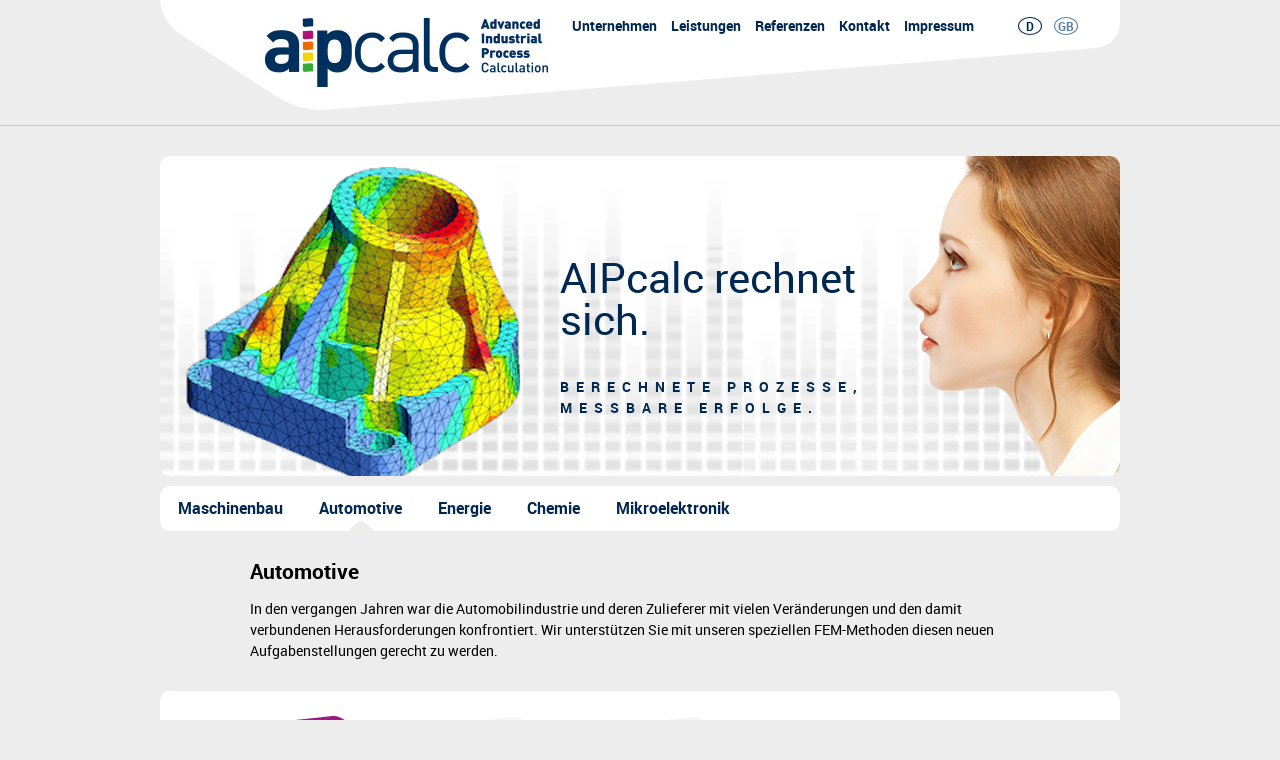

--- FILE ---
content_type: text/html; charset=utf-8
request_url: https://www.aipcalc.com/automotive/
body_size: 3578
content:
<!DOCTYPE html>
<html lang="de">
<head>

<meta charset="utf-8">
<!-- 
	This website is powered by TYPO3 - inspiring people to share!
	TYPO3 is a free open source Content Management Framework initially created by Kasper Skaarhoj and licensed under GNU/GPL.
	TYPO3 is copyright 1998-2013 of Kasper Skaarhoj. Extensions are copyright of their respective owners.
	Information and contribution at http://typo3.org/
-->

<base href="https://www.aipcalc.com">

<title>AIPcalc: Automotive</title>
<meta name="generator" content="TYPO3 6.1 CMS">

<link rel="stylesheet" type="text/css" href="typo3temp/compressor/merged-18539b5491c35cbd1df0e8044439eeaa.css?1583501406" media="all">



<script src="typo3temp/compressor/merged-64bf7f794ebf5bb68a75460aa3b8f4e0.js?1583501406" type="text/javascript"></script>



</head>
<body>

<div id="begin"><div class="wrapper">
	<a href="/" ><img src="fileadmin/t_aipcalc/images/logo.jpg" width="283" height="69" border="0" id="logo" alt="aipcalc – Advanced Industrial Process Calculation"></a>
	<ul id="lang">
	<li class="active"><a href="automotive/"  >D</a></li><li><a href="en/automotive/"  >GB</a></li>
	</ul>
	<ul id="topnav">
	<li><a href="unternehmen/"  >Unternehmen</a></li><li><a href="leistungen/"  >Leistungen</a></li><li><a href="referenzen/"  >Referenzen</a></li><li><a href="kontakt/"  >Kontakt</a></li><li><a href="impressum/"  >Impressum</a></li>
	</ul>
</div></div>
<div class="wrapper">
<div id="slider">
	<!--  CONTENT ELEMENT, uid:28/textpic [begin] -->
		<div class="slide">
		<!--  Header: [begin] -->
			<div class="csc-header csc-header-n1"><h1 class="csc-firstHeader">AIPcalc rechnet sich.</h1></div>
		<!--  Header: [end] -->
			
		<!--  Image block: [begin] -->
			<div class="csc-textpic csc-textpic-center csc-textpic-above"><div class="csc-textpic-imagewrap"><div class="csc-textpic-center-outer"><div class="csc-textpic-center-inner"><div class="csc-textpic-imagerow csc-textpic-imagerow-last"><div class="csc-textpic-imagecolumn csc-textpic-firstcol"><div class="csc-textpic-image csc-textpic-last"><img src="fileadmin/h/fem.png" width="334" height="309" border="0"  alt=""></div></div>
<div class="csc-textpic-imagecolumn csc-textpic-lastcol"><div class="csc-textpic-image csc-textpic-last"><img src="fileadmin/h/dame.png" width="212" height="320" border="0"  alt=""></div></div></div></div></div></div><div class="csc-textpic-text">
		<!--  Text: [begin] -->
			<p class="bodytext">Berechnete Prozesse, messbare Erfolge.</p>
		<!--  Text: [end] -->
			</div></div>
		<!--  Image block: [end] -->
			</div>
	<!--  CONTENT ELEMENT, uid:28/textpic [end] -->
		
	<!--  CONTENT ELEMENT, uid:29/textpic [begin] -->
		<div class="slide">
		<!--  Header: [begin] -->
			<div class="csc-header csc-header-n2"><h1>AIPcalc rechnet sich.</h1></div>
		<!--  Header: [end] -->
			
		<!--  Image block: [begin] -->
			<div class="csc-textpic csc-textpic-center csc-textpic-above"><div class="csc-textpic-imagewrap"><div class="csc-textpic-center-outer"><div class="csc-textpic-center-inner"><div class="csc-textpic-imagerow csc-textpic-imagerow-last"><div class="csc-textpic-imagecolumn csc-textpic-firstcol"><div class="csc-textpic-image csc-textpic-last"><img src="fileadmin/h/fem.png" width="334" height="309" border="0"  alt=""></div></div>
<div class="csc-textpic-imagecolumn csc-textpic-lastcol"><div class="csc-textpic-image csc-textpic-last"><img src="fileadmin/h/herr.png" width="212" height="320" border="0"  alt=""></div></div></div></div></div></div><div class="csc-textpic-text">
		<!--  Text: [begin] -->
			<p class="bodytext">Berechnete Prozesse, messbare Erfolge.</p>
		<!--  Text: [end] -->
			</div></div>
		<!--  Image block: [end] -->
			</div>
	<!--  CONTENT ELEMENT, uid:29/textpic [end] -->
		</div>
<ul id="mainnav"><li class="b-9"><a href="maschinenbau/"  >Maschinenbau</a><ul><li><a href="maschinenbau/beanspruchung-von-bauteilen/"  >Beanspruchung von Bauteilen</a></li><li><a href="maschinenbau/temperatur-und-stoemung-in-einem-rohr/"  >Temperatur und Stömung in einem Rohr</a></li></ul></li><li class="b-8 active"><a href="automotive/"  >Automotive</a><ul><li><a href="automotive/temperaturanalyse-einer-bremsscheibe/"  >Temperaturanalyse einer Bremsscheibe</a></li><li><a href="automotive/optimierung-eines-schalldaempfers/"  >Optimierung eines Schalldämpfers</a></li></ul></li><li class="b-11"><a href="energie/"  >Energie</a><ul><li><a href="energie/stoemungsanalyse-einer-windkraftanlage/"  >Stömungsanalyse einer Windkraftanlage</a></li><li><a href="energie/daemmeigenschaften-von-isolationsvlies/"  >Dämmeigenschaften von Isolationsvlies</a></li></ul></li><li class="b-10"><a href="chemie/"  >Chemie</a><ul><li><a href="chemie/gasgemischanalyse-und-reaktoroptimierung/"  >Gasgemischanalyse und Reaktoroptimierung</a></li><li><a href="chemie/optimierung-des-lagenwachstums/"  >Optimierung des Lagenwachstums</a></li></ul></li><li class="b-12"><a href="mikroelektronik/"  >Mikroelektronik</a><ul><li><a href="mikroelektronik/temperaturentwicklung-auf-einer-leiterplatte/"  >Temperaturentwicklung auf einer Leiterplatte</a></li><li><a href="mikroelektronik/temperaturabhaeniger-widerstand/"  >Temperaturabhäniger Widerstand</a></li></ul></li></ul>
<div id="social">
	<a href="http://www.twitter.com/..." target="_top" ><img src="fileadmin/t_aipcalc/images/s-twitter.jpg" width="40" height="40" border="0" alt="Twitter"></a>
	<a href="http://www.facebook.com/..." target="_top" ><img src="fileadmin/t_aipcalc/images/s-fb.jpg" width="40" height="40" border="0" alt="Facebook"></a>
	<a href="http://www.xing.de/..." target="_top" ><img src="fileadmin/t_aipcalc/images/s-xing.jpg" width="40" height="40" border="0" alt="XING"></a>
	<a href="http://www.youtube.com/..." target="_top" ><img src="fileadmin/t_aipcalc/images/s-yt.jpg" width="40" height="40" border="0" alt="YouTube"></a>
</div>
<!--TYPO3SEARCH_begin-->
<div class="text">
	<!--  CONTENT ELEMENT, uid:1/text [begin] -->
		
		<!--  Header: [begin] -->
			<div class="csc-header csc-header-n1"><h1 class="csc-firstHeader">Automotive</h1></div>
		<!--  Header: [end] -->
			
		<!--  Text: [begin] -->
			<p style="margin-bottom: 0cm" class="bodytext">In den vergangen Jahren war die Automobilindustrie und deren Zulieferer mit vielen Veränderungen und den damit verbundenen Herausforderungen konfrontiert. Wir unterstützen Sie mit unseren speziellen FEM-Methoden diesen neuen Aufgabenstellungen gerecht zu werden.</p>
		<!--  Text: [end] -->
			
	<!--  CONTENT ELEMENT, uid:1/text [end] -->
		</div><div id="examples" class="b-8"><ul><li id="branche"><h2>Automotive</h2></li><li><a href="automotive/temperaturanalyse-einer-bremsscheibe/" class="overlay">&nbsp;</a><p class="branche">Anwendung</p><h3>Temperaturanalyse einer Bremsscheibe</h3><p>Thermodynamik</p></li><li><a href="automotive/optimierung-eines-schalldaempfers/" class="overlay">&nbsp;</a><p class="branche">Anwendung</p><h3>Optimierung eines Schalldämpfers</h3><p>Akustik</p></li></ul></div><div class="text"><div class="aside"></div>
	<!--  CONTENT ELEMENT, uid:7/textpic [begin] -->
		
		<!--  Header: [begin] -->
			<div class="csc-header csc-header-n1"><h1 class="csc-firstHeader">Simulationen im Fahrzeugbau</h1></div>
		<!--  Header: [end] -->
			
		<!--  Image block: [begin] -->
			<div class="csc-textpic csc-textpic-center csc-textpic-above"><div class="csc-textpic-imagewrap"><div class="csc-textpic-center-outer"><div class="csc-textpic-center-inner"><div class="csc-textpic-image csc-textpic-last"><img src="fileadmin/_processed_/csm_Automotiv_7ad7c4988b.png" width="300" height="204" border="0"  alt=""></div></div></div></div><div class="csc-textpic-text">
		<!--  Text: [begin] -->
			<p style="margin-bottom: 0cm" class="bodytext">Der Fahrzeugbau ist durch eine hohe Komplexität geprägt. Regierung, Markt und Verbraucher fordern unter anderem bessere Kraftstoffeffizienz und weniger Umweltbelastung. Zudem untersteht die Branche einem massiven Kostendruck, was die OEMs vor immense Herausforderungen wie beispielsweise die steigende Komplexität durch höhere Variantenvielfalt, die Entwicklung neuer Modelle oder die Investition in alternative Antriebssysteme stellt. Wir simulieren das Verhalten von Baugruppen, Flüssigkeiten und Materialien und stellen so schon während der Konstruktionsphase eine einwandfreie Funktion sicher. Gemeinsam mit unseren Kunden stellen wir uns den Herausforderungen der Branche und bieten Ihnen Flexibilität, Know-How und Kapazität.</p>
<p style="margin-bottom: 0cm;" class="bodytext">&nbsp;</p>
<h2>Unsere Leistungen für den Fahrzeugbau:</h2>
		<!--  Text: [end] -->
			</div></div>
		<!--  Image block: [end] -->
			
	<!--  CONTENT ELEMENT, uid:7/textpic [end] -->
		
	<!--  CONTENT ELEMENT, uid:81/textpic [begin] -->
		
		<!--  Image block: [begin] -->
			<div class="csc-textpic-text">
		<!--  Text: [begin] -->
			<h3>Bauteiloptimierung</h3>
<p class="bodytext"><br />Die Anforderungen an Bauteile sind sehr unterschiedlich und bieten daher verschiedene Ansatzpunkte für Optimierungen. Je nach Anforderungsprofil können beispielsweise das Gewicht reduziert, die Materialkosten minimiert oder der Montageaufwand, verringert werden. Darüber hinaus kann auch die Wahl des Werkstoffes eine entscheidende Rolle spielen, wobei unsere Kompetenz aus der Materialberechnung zum Tragen kommt.</p>
		<!--  Text: [end] -->
			</div>
		<!--  Image block: [end] -->
			
	<!--  CONTENT ELEMENT, uid:81/textpic [end] -->
		
	<!--  CONTENT ELEMENT, uid:80/text [begin] -->
		
		<!--  Text: [begin] -->
			<h3>Strukturmechanikanalysen</h3>
<p style="margin-bottom: 0cm; " class="bodytext"><br />Diese Art von Analysen stellt ein klassisches Anwendungsfeld von FEM-Simulationen dar. Sie können beispielsweise zur Vorhersage von Stabilität und Festigkeit von Baugruppen eingesetzt werden.&nbsp; </p>
<h3>Fertigungsprozessentwicklung</h3>
<p style="margin-bottom: 0cm" class="bodytext"><br />Die Fertigung von Bauteilen und Baugruppen ist ein komplexer Prozess, bei dem es gilt die zur Verfügung stehenden Ressourcen wie Energie, Material, Zeit und Personal intelligent und effizient zu nutzen. Durch die Vereinfachung und Optimierung einzelner Prozessschritte können hier weitreichende Ergebnisse erzielt werden. Dynamische FEM-Simulation können einzelne Fertigungsschritte modelieren und so Optimierungspotenziale aufzeigen.&nbsp; </p>
		<!--  Text: [end] -->
			
	<!--  CONTENT ELEMENT, uid:80/text [end] -->
		</div>
<!--TYPO3SEARCH_end-->
<div id="foot">
	<ul id="minimap" class="flow">
	
	</ul>
	<div id="download" class="flow">
	Download<h4>Infobroschüre<a href="fileadmin/pdf/aipcalc.pdf" >aipcalc.pdf</a></h4>PDF: 2.5 MB
	</div>
	<!-- ###SEARCH### Start -->
	<form id="search" class="flow" method="post" action="suche/">
		<p>
			<input class="text" type="text" name="tx_indexedsearch[sword]" placeholder="Finden" />
			<input class="button" type="image" name="tx_indexedsearch[submit_button]" value="Finden" src="fileadmin/t_aipcalc/images/lupe.png" />
		</p>
	</form>
	<div id="eu" class="flow" style="float: right; width: 300px; margin:0 ; padding: 0;">
	    <p><img src="fileadmin/a/EFRE.png" alt="EU"></img></p>
	</div>
	<!-- ###SEARCH### End -->
</div>
<div id="end">

	<!--  CONTENT ELEMENT, uid:8/text [begin] -->
		
		<!--  Text: [begin] -->
			<p class="bodytext">© Copyright 2014 AQcomputare Gesellschaft für Materialberechnung mbH – Alle Rechte vorbehalten</p>
		<!--  Text: [end] -->
			
	<!--  CONTENT ELEMENT, uid:8/text [end] -->
		
</div>
</div>




</body>
</html>

--- FILE ---
content_type: text/css; charset=utf-8
request_url: https://www.aipcalc.com/typo3temp/compressor/merged-18539b5491c35cbd1df0e8044439eeaa.css?1583501406
body_size: 2994
content:

/* default styles for extension "tx_felogin_pi1" */
	.tx-felogin-pi1 label {
		display: block;
	}
/* specific page styles for extension "tx_cssstyledcontent" */
	.csc-textpic-intext-right-nowrap .csc-textpic-text { margin-right: 310px; }
	.csc-textpic-intext-left-nowrap .csc-textpic-text { margin-left: 310px; }
/* AQcomputare Style */
html{height:100%}body{position:relative;margin:0;background:#ededed;color:#000;font:14px/21px Roboto,sans-serif;min-height:100%}a{color:#002850;text-decoration:none}h1{margin:.75em 0;font-size:1.5em}h3{margin:1.5em 0 0 0}p{margin:0 0 1em 0}div.wrapper{margin:0 auto;width:960px;padding:0 30px}#begin{margin:0 0 30px 0;color:#002850;border-bottom:1px solid #cbcbcb}#begin div.wrapper{height:125px;background:url('../../fileadmin/t_aipcalc/images/begin.png') 30px 0 no-repeat}#logo{float:left;margin:18px 0 0 105px}#topnav,#lang{float:right;margin:15px 30px 0 0;padding:0;list-style-type:none;font-weight:700}#topnav li,#lang li{float:left;margin:0 1em 0 0}#lang li{margin-top:2px;height:16px;line-height:16px;width:22px;border:1px solid #557da5;border-radius:100%;text-align:center;font-size:12px}#lang li.active{border-color:#002850}#lang a{color:#557da5;display:block}#lang li.active a,#lang a:hover{color:#002850}#social{position:fixed;top:290px;right:0;width:60px;background:#fff;border-top-left-radius:7px;border-bottom-left-radius:7px;z-index:20}#social a{display:block;margin:5px}#social img{display:block}#slider{position:relative;margin:10px 0;height:320px;background:#fff url('../../fileadmin/t_aipcalc/images/eq.jpg');border-radius:10px;overflow:hidden}#slider div.slide{position:absolute;height:100%;width:100%;left:960px;color:#002850}#slider div.slide:first-child{left:0}#slider h1{position:absolute;margin:0;left:400px;width:350px;top:100px;font-size:3em;line-height:1;font-weight:400}#slider p{position:absolute;margin:0;left:400px;width:350px;top:220px;text-transform:uppercase;font-weight:700;letter-spacing:.5em}#slider img{display:block}#slider .csc-textpic-firstcol{position:absolute;bottom:0;right:600px}#slider .csc-textpic-lastcol{position:absolute;top:0;right:0}#slidedots{display:none}#slidedots li.active{color:red}#mainicons{list-style-type:none;background:#fff;border-radius:10px;margin:30px 0;padding:25px 0 0 25px;height:200px}#mainicons li{position:relative;float:left;margin:0 0 0 10px;padding:0 10px;width:150px;height:180px;background:url('../../fileadmin/t_aipcalc/images/branche.png') no-repeat}#mainicons li:hover{background-image:url('../../fileadmin/t_aipcalc/images/branche-a.png')}#mainicons a.overlay{position:absolute;left:0;height:100%;width:100%}#mainicons h2{margin:0;padding:50px 0 0 0;background-position:90% 20px;background-repeat:no-repeat}#mainicons p{margin:0}#mainicons a{font-weight:700}#mainicons .b-8 h2{color:#9e1981;background-image:url('../../fileadmin/t_aipcalc/images/icon-1.png')}#mainicons .b-8 a{color:#9e1981}#mainicons .b-9 h2{color:#009ed4;background-image:url('../../fileadmin/t_aipcalc/images/icon-2.png')}#mainicons .b-9 a{color:#009ed4}#mainicons .b-10 h2{color:#ccc200;background-image:url('../../fileadmin/t_aipcalc/images/icon-3.png')}#mainicons .b-10 a{color:#ccc200}#mainicons .b-11 h2{color:#f07c00;background-image:url('../../fileadmin/t_aipcalc/images/icon-4.png')}#mainicons .b-11 a{color:#f07c00}#mainicons .b-12 h2{color:#76b72a;background-image:url('../../fileadmin/t_aipcalc/images/icon-5.png')}#mainicons .b-12 a{color:#76b72a}#mainnav{background:#fff;border-radius:10px;margin:10px 0 30px 0;padding:0;height:45px;list-style-type:none;font-size:16px}#mainnav li.b-8:hover{background:#9e1981}#mainnav li.b-8:hover>a{color:#fff}#mainnav li.b-8 li:hover{background:0}#mainnav li.b-8 li:hover a{color:#9e1981}#mainnav li.b-9:hover{background:#009ed4}#mainnav li.b-9:hover>a{color:#fff}#mainnav li.b-9 li:hover{background:0}#mainnav li.b-9 li:hover a{color:#009ed4}#mainnav li.b-10:hover{background:#ccc200}#mainnav li.b-10:hover>a{color:#fff}#mainnav li.b-10 li:hover{background:0}#mainnav li.b-10 li:hover a{color:#ccc200}#mainnav li.b-11:hover{background:#f07c00}#mainnav li.b-11:hover>a{color:#fff}#mainnav li.b-11 li:hover{background:0}#mainnav li.b-11 li:hover a{color:#f07c00}#mainnav li.b-12:hover{background:#76b72a}#mainnav li.b-12:hover>a{color:#fff}#mainnav li.b-12 li:hover{background:0}#mainnav li.b-12 li:hover a{color:#76b72a}#mainnav ul{display:none;position:absolute;list-style-type:none;margin:0;padding:5px 0;width:150px;font-size:12px;line-height:25px;background:#dcdcdc;border-bottom-left-radius:10px;border-bottom-right-radius:10px;z-index:10}#mainnav>li{float:left;margin:0 .5em;position:relative;height:45px;line-height:45px;font-weight:700}#mainnav li.active{background:url('../../fileadmin/t_aipcalc/images/tip.png') 50% 100% no-repeat}#mainnav li li a{color:#002850;font-weight:400}#mainnav li:hover ul{display:block}#mainnav a{display:block;margin:0 10px}#subnav{margin:0 0 30px 30px;padding:10px 0 0 0;list-style-type:none;overflow:hidden}#subnav li{float:left;position:relative;margin:0 10px 0 0;width:80px;height:85px;color:#fff;background:url('../../fileadmin/t_aipcalc/images/example.png') no-repeat;counter-increment:subnavcount;font-size:12px}#subnav li.active{width:120px;height:125px;font-size:14px}#subnav li.active p{display:block;margin:15px 0 0 10px}#subnav li.active h3{display:block;margin:5px 0 0 10px;color:#fff;font-weight:400;font-size:18px}#subnav li::after{position:absolute;bottom:18%;left:10%;content:counter(subnavcount);font-size:3em;font-weight:700}#subnav a{position:absolute;height:100%;width:100%;z-index:3}#subnav p,#subnav h3{display:none}#cont{background:#fff;border-radius:10px;margin:30px 0;padding:5px 0}#cont h1,#cont h2{color:#002850;margin:1.5em 0 0 0;font-size:1.25em}#cont.b-8 h1,#cont.b-8 h2{color:#9e1981}#cont.b-8 #subnav li.active{background:url('../../fileadmin/t_aipcalc/images/example-1.png') no-repeat}#cont.b-9 h1,#cont.b-9 h2{color:#009ed4}#cont.b-9 #subnav li.active{background:url('../../fileadmin/t_aipcalc/images/example-2.png') no-repeat}#cont.b-10 h1,#cont.b-10 h2{color:#ccc200}#cont.b-10 #subnav li.active{background:url('../../fileadmin/t_aipcalc/images/example-3.png') no-repeat}#cont.b-11 h1,#cont.b-11 h2{color:#f07c00}#cont.b-11 #subnav li.active{background:url('../../fileadmin/t_aipcalc/images/example-4.png') no-repeat}#cont.b-12 h1,#cont.b-12 h2{color:#76b72a}#cont.b-12 #subnav li.active{background:url('../../fileadmin/t_aipcalc/images/example-5.png') no-repeat}#cont h1.csc-firstHeader{margin:.75em 0;font-size:1.5em;color:#000}.text{margin:30px 0;padding:0 90px}.text img{float:right;margin:0 0 2em 20px}.text .aside img{float:none;margin:10px 0}.narrow .text{padding:0 330px 0 90px}.narrow .aside{float:right;margin:0 -320px 0 0;width:220px}.narrow .aside h3{margin:2em 0 0 0}.aside h3{color:#002850}#examples{position:relative;background:#fff;border-radius:10px;margin:30px 0;padding:25px 0 0 25px;height:200px}#examples li{position:relative;float:left;margin:0 0 0 10px;padding:0 10px;width:150px;height:180px;background:url('../../fileadmin/t_aipcalc/images/branche.png') no-repeat}#examples li:hover{background-image:url('../../fileadmin/t_aipcalc/images/branche-a.png')}#examples a.overlay{position:absolute;left:0;height:100%;width:100%}#examples ul{margin:0;padding:0;list-style-type:none}#examples li{counter-increment:branchcount}#examples li:nth-child(2){counter-reset:branchcount}#examples li::after{position:absolute;bottom:40px;right:10px;color:#fff;font-size:4em;font-weight:700;content:counter(branchcount)}#examples h2{margin:105px 0 0 0}#examples p.branche{margin:30px 0 0 0;font-size:16px;font-weight:700}#examples h3{margin:0;font-size:1em}#examples p{margin:0}#examples .arrow-left{position:absolute;top:95px;height:35px;width:23px;overflow:hidden;text-indent:-100%;background:url('../../fileadmin/t_aipcalc/images/pfeil-links.png') no-repeat;left:0}#examples .arrow-right{position:absolute;top:95px;height:35px;width:23px;overflow:hidden;text-indent:-100%;background:url('../../fileadmin/t_aipcalc/images/pfeil-rechts.png') no-repeat;right:0}#examples #branche{color:#fff;text-align:center}#examples #branche::after{content:none}#examples.b-8 #branche{background:url('../../fileadmin/t_aipcalc/images/branche-1.png') no-repeat}#examples.b-8 p.branche{color:#9e1981}#examples.b-9 #branche{background:url('../../fileadmin/t_aipcalc/images/branche-2.png') no-repeat}#examples.b-9 p.branche{color:#009ed4}#examples.b-10 #branche{background:url('../../fileadmin/t_aipcalc/images/branche-3.png') no-repeat}#examples.b-10 p.branche{color:#ccc200}#examples.b-11 #branche{background:url('../../fileadmin/t_aipcalc/images/branche-4.png') no-repeat}#examples.b-11 p.branche{color:#f07c00}#examples.b-12 #branche{background:url('../../fileadmin/t_aipcalc/images/branche-5.png') no-repeat}#examples.b-12 p.branche{color:#76b72a}#foot{padding:0 0 100px 40px;overflow:hidden}#foot .flow{float:left}#minimap{margin:0;padding:0;list-style-type:none}#minimap li{float:left;margin:0 2em 0 0;font-weight:700}#minimap ul{margin:0;padding:0;list-style-type:none}#minimap ul li{float:none;margin:0;font-weight:400}#download{position:relative;padding:0 10px 0 50px;width:120px;background:url('../../fileadmin/t_aipcalc/images/down.png') no-repeat;color:#002850}#download a{position:absolute;width:100%;height:100%;left:0;top:0;text-indent:-100%;overflow:hidden}#download h4{margin:0}#search p{margin:0;line-height:30px}#search .text{margin:0;padding:5px 10px;height:20px;width:100px;border:0;border-radius:5px;vertical-align:middle}#search .button{border:0;vertical-align:middle}div.result span.lo{float:right;color:#aaa}#end{position:absolute;bottom:0;padding:60px 90px 0 0;height:40px;width:870px;color:#fff;text-align:right;background:url('../../fileadmin/t_aipcalc/images/end.png') 0 100% no-repeat}
/* This beautiful CSS-File has been crafted with LESS (lesscss.org) and compiled by simpLESS (wearekiss.com/simpless) */

@font-face {
	font-family: 'Roboto';
	src: url('../../fileadmin/t_aipcalc/css/f/Roboto-Regular-webfont.eot');
	src: url('../../fileadmin/t_aipcalc/css/f/Roboto-Regular-webfont.eot?#iefix') format('embedded-opentype'),
		 url('../../fileadmin/t_aipcalc/css/f/Roboto-Regular-webfont.woff') format('woff'),
		 url('../../fileadmin/t_aipcalc/css/f/Roboto-Regular-webfont.ttf') format('truetype'),
		 url('../../fileadmin/t_aipcalc/css/f/Roboto-Regular-webfont.svg#robotoregular') format('svg');
	font-weight: normal;
	font-style: normal;
}

@font-face {
	font-family: 'Roboto';
	src: url('../../fileadmin/t_aipcalc/css/f/Roboto-Medium-webfont.eot');
	src: url('../../fileadmin/t_aipcalc/css/f/Roboto-Medium-webfont.eot?#iefix') format('embedded-opentype'),
		 url('../../fileadmin/t_aipcalc/css/f/Roboto-Medium-webfont.woff') format('woff'),
		 url('../../fileadmin/t_aipcalc/css/f/Roboto-Medium-webfont.ttf') format('truetype'),
		 url('../../fileadmin/t_aipcalc/css/f/Roboto-Medium-webfont.svg#robotomedium') format('svg');
	font-weight: 500;
	font-style: normal;
}

@font-face {
	font-family: 'Roboto';
	src: url('../../fileadmin/t_aipcalc/css/f/Roboto-Bold-webfont.eot');
	src: url('../../fileadmin/t_aipcalc/css/f/Roboto-Bold-webfont.eot?#iefix') format('embedded-opentype'),
		 url('../../fileadmin/t_aipcalc/css/f/Roboto-Bold-webfont.woff') format('woff'),
		 url('../../fileadmin/t_aipcalc/css/f/Roboto-Bold-webfont.ttf') format('truetype'),
		 url('../../fileadmin/t_aipcalc/css/f/Roboto-Bold-webfont.svg#robotobold') format('svg');
	font-weight: bold;
	font-style: normal;
}


/* SLIMBOX */

#lbOverlay {
	position: fixed;
	z-index: 9999;
	left: 0;
	top: 0;
	width: 100%;
	height: 100%;
	background-color: #000;
	cursor: pointer;
}

#lbCenter, #lbBottomContainer {
	position: absolute;
	z-index: 9999;
	overflow: hidden;
	background-color: #fff;
}

.lbLoading {
	background: #fff url('../../fileadmin/t_aipcalc/css/loading.gif') no-repeat center;
}

#lbImage {
	position: absolute;
	left: 0;
	top: 0;
	border: 10px solid #fff;
	background-repeat: no-repeat;
}

#lbPrevLink, #lbNextLink {
	display: block;
	position: absolute;
	top: 0;
	width: 50%;
	outline: none;
}

#lbPrevLink {
	left: 0;
}

#lbPrevLink:hover {
	background: transparent url('../../fileadmin/t_aipcalc/css/prevlabel.gif') no-repeat 0 15%;
}

#lbNextLink {
	right: 0;
}

#lbNextLink:hover {
	background: transparent url('../../fileadmin/t_aipcalc/css/nextlabel.gif') no-repeat 100% 15%;
}

#lbBottom {
	font-family: Verdana, Arial, Geneva, Helvetica, sans-serif;
	font-size: 10px;
	color: #666;
	line-height: 1.4em;
	text-align: left;
	border: 10px solid #fff;
	border-top-style: none;
}

#lbCloseLink {
	display: block;
	float: right;
	width: 66px;
	height: 22px;
	background: transparent url('../../fileadmin/t_aipcalc/css/closelabel.gif') no-repeat center;
	margin: 5px 0;
	outline: none;
}

#lbCaption, #lbNumber {
	margin-right: 71px;
}

#lbCaption {
	font-weight: bold;
}

#social { display:none; }